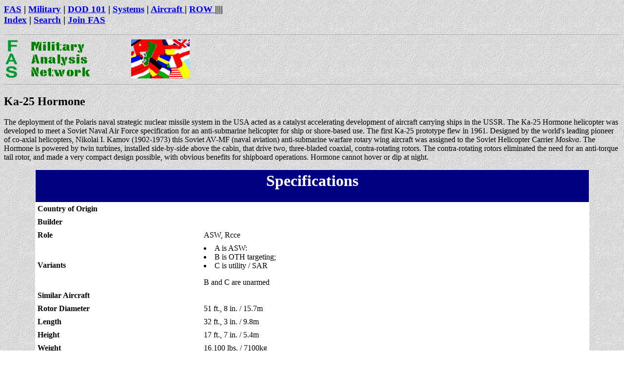

--- FILE ---
content_type: text/html
request_url: https://man.fas.org/dod-101/sys/ac/row/ka-25.htm
body_size: 2135
content:
<HTML>
<HEAD>
<TITLE>Ka-25 Hormone </TITLE>
</HEAD>
<META name="description" content="">

<META="keywords" content="">

</head>

<BODY BGCOLOR="#FFFFFF" TEXT="#000000" BACKGROUND="../../../../../paper2.jpg">
<h3>
<a href="../../../../../index.html">FAS</a> |
<a href="../../../../index.html">Military</a> |
<a href="../../../index.html">DOD 101</a> |
<a href="../../index.html">Systems</a>  |
<a href="../index.html">Aircraft </a>   |
<a href="index.html"> ROW </a>    |||| <br>
<a href="../../../../../siteindx.html">Index</a> |
<a href="../../../../../search.html">Search</a> |
<a href="../../../../../join.html">Join FAS</a>
</h3>
<hr>
<a href="../../../../../index.html"><img height="80" src="../../../../../fasmall.gif" border="0"></a> 
<a href="../../../../index.html"><img height="80" src="../../../../man.gif" border="0"></a></a>
<img  height="80" width=75 src="../../../../../blank.gif">
<img height="80" width=120 src="flags.gif" border="0">

<hr>


<H2>Ka-25 Hormone</H2>
The deployment of the Polaris naval strategic nuclear missile system in the USA acted as a catalyst accelerating development of aircraft carrying ships in the USSR. The Ka-25 Hormone helicopter was developed to meet a Soviet Naval Air Force specification for an anti-submarine helicopter for ship or shore-based use. The first Ka-25 prototype flew in 1961.  Designed by the world's leading pioneer of co-axial helicopters, Nikolai I. Kamov (1902-1973) this Soviet AV-MF (naval aviation) anti-submarine warfare rotary wing aircraft was assigned to the Soviet Helicopter Carrier <i>Moskva</i>. The Hormone is powered by twin turbines, installed side-by-side above the cabin, that drive two, three-bladed coaxial, contra-rotating rotors. The contra-rotating rotors eliminated the need for an anti-torque tail rotor, and made a very compact design possible, with obvious benefits for shipboard operations.  Hormone cannot hover or dip at night.

<p></p><center><table  bgcolor="#ffffff" cellspacing=1 cellpadding=4 width=90%>
<tr><td colspan=2 bgcolor="#000080"><h1 align=center>
<font color="#ffffff">Specifications</font></h1>
</td></tr><tr><td width=30%><b>Country of Origin</b></td><td> 
</td></tr><tr><td width=30%><b>Builder</b></td><td> 
</td></tr><tr><td width=30%><b>Role</b></td><td>ASW, Rcce
</td></tr><tr><td width=30%><b>Variants</b></td><td>

 <li>A
        is ASW: <li>B is OTH targeting; <li>C is utility / SAR<p></p> B and C are unarmed

</td></tr><tr><td width=30%><b>Similar Aircraft</b></td><td>
</td></tr><tr><td width=30%><b>Rotor Diameter</b></td><td> 51 ft., 8 in. /  15.7m 
</td></tr><tr><td width=30%><b>Length</b></td><td> 32 ft., 3 in. / 9.8m
</td></tr><tr><td width=30%><b>Height</b></td><td> 17 ft., 7 in. / 5.4m
</td></tr><tr><td width=30%><b>Weight</b></td><td> 16,100 lbs. / 7100kg
</td></tr><tr><td width=30%><b>Engine</b></td><td> 2 x 900 shp Glushnekov GTD-3
</td></tr><tr><td width=30%><b>Maximum speed</b></td><td>137 mph / 220kph
</td></tr><tr><td width=30%><b>Cruising speed</b></td><td> / 195kph 


      <tr>
    <td width=30%><b>Ceiling</b></td>
        <td>3500 meters</td>
        
      </tr>
      <tr>
    <td width=30%><b>Cruise range</b></td>
        <td>216nm</td>
        
      </tr>
      <tr>
    <td width=30%><b>In-Flight Refueling<b></td>
        <td>No</td>
        
      </tr>
      <tr>
    <td width=30%><b>Internal Fuel</b></td>
        <td>na</td>
        
      </tr>
      <tr>
    <td width=30%><b>Payload</b></td>
        <td>600 kg</td>
        
      </tr>
 
      <tr>
    <td width=30%><b>Sensors</b></td>
        <td><li>A: Dipping sonar; 3 sonobuoys, MAD, Mushroom radar,
        EO sensor estimated to be FLIR. <li>B: Big Bulge radar, ESM data link</td>
        
      </tr>
      <tr>
    <td width=30%><b>Drop Tanks</b></td>
        <td>none</td>
        
      </tr>
      <tr>
    <td width=30%><b>Armament</b></td>
        <td>E45-75A torp or B-1 DC. Nuclear DB</td>
        
      </tr>


</td></tr><tr><td width=30%><b>Crew</b></td><td> 
</td></tr><tr><td width=30%><b>Cost</b></td><td> 
</td></tr><tr><td width=30%><b>User Countries</b></td><td> 
</td></tr></table></center>
<p>
                         
<CENTER>
<img src="ka-25-line.gif">
<p></p>
<a href="ka-25-DDST8708778.jpg"><img src="ka-25-ddst8708778-s.jpg"></a>
<a href="ka-25-DNST8611142.jpg"><img src="ka-25-dnst8611142-s.jpg"></a>
<a href="ka-25-DNST9206741.jpg"><img src="ka-25-dnst9206741-s.jpg"></a>
<a href="ka-25-DNST9300640.jpg"><img src="ka-25-dnst9300640-s.jpg"></a>
<a href="ka-25-DDSD9906152.JPG"><img src="ka-25-DDSD9906152-s.JPG"></a>

<a href="ru_helo_ka25_01.jpg"><img src="ru_helo_ka25_01_s.jpg"></a>
<a href="ru_helo_ka25_02.jpg"><img src="ru_helo_ka25_02_s.jpg"></a>
<a href="ru_helo_ka25_03.jpg"><img src="ru_helo_ka25_03_s.jpg"></a>

</CENTER>	




<p></p>
<h2>Sources and Resources</h2>
<ul>

<li>

</ul>

<br><hr>
<h3>
<a href="../../../../../index.html">FAS</a> |
<a href="../../../../index.html">Military</a> |
<a href="../../../index.html">DOD 101</a> |
<a href="../../index.html">Systems</a>  |
<a href="../index.html">Aircraft</a>  |
<a href="index.html"> ROW </a>   |||| <br>
<a href="../../../../../siteindx.html">Index</a> |
<a href="../../../../../search.html">Search</a> |
<a href="../../../../../join.html">Join FAS</a>
</h3>
<hr>
<b>
http://www.fas.org/man/dod-101/sys/ac/row/ka-25.htm<br>
Maintained by <a href="/cdn-cgi/l/email-protection#4634352e23342b27280620273568293421">Robert Sherman</a><br>
Originally created by John Pike<br>

Updated Saturday, June 17, 2000 3:09:30 PM
<br>
</b>
<script data-cfasync="false" src="/cdn-cgi/scripts/5c5dd728/cloudflare-static/email-decode.min.js"></script><script defer src="https://static.cloudflareinsights.com/beacon.min.js/vcd15cbe7772f49c399c6a5babf22c1241717689176015" integrity="sha512-ZpsOmlRQV6y907TI0dKBHq9Md29nnaEIPlkf84rnaERnq6zvWvPUqr2ft8M1aS28oN72PdrCzSjY4U6VaAw1EQ==" data-cf-beacon='{"version":"2024.11.0","token":"b4c1e5a5beae4a729242739f42cf8dbd","r":1,"server_timing":{"name":{"cfCacheStatus":true,"cfEdge":true,"cfExtPri":true,"cfL4":true,"cfOrigin":true,"cfSpeedBrain":true},"location_startswith":null}}' crossorigin="anonymous"></script>
</body>
</html>